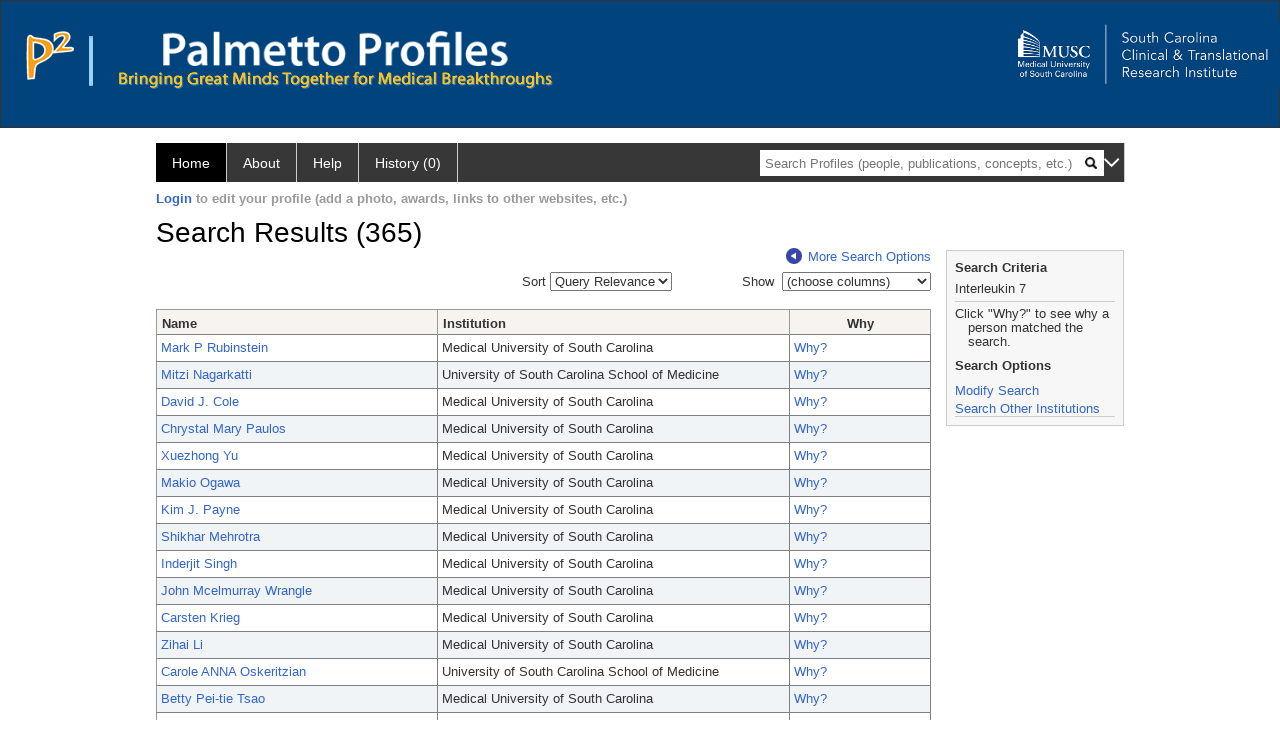

--- FILE ---
content_type: text/html; charset=utf-8
request_url: https://profiles.musc.edu/search/default.aspx?searchtype=people&_nodeuri=https://profiles.musc.edu/profile/108501&searchfor=Interleukin-7&exactphrase=false&perpage=15&offset=0&page=1&totalpages=84&searchrequest=A81BSfTwU3GNm4liSODkW6vB3EBYO6gz+a5TY1bFhuysXK4hqbI6eAebHoNTzab0+VLZJkUtJQga7izn/UJ7H3mI9uUpCBaGQjxbREUsH4DWsBBg752qC0MDWTWXV3BEQCHq9lsbsWdHJXbfQTXqHoIA1m2FM3tzrvM7KIKG1EBYXxunF4dMfeborXCVnga1LNplbJDdzj5mj5ejprBwQtILbj0Hj9uf7kiQ7J4FFV/ueK76XLidvavB3EBYO6gzDWCJtaSZiUiVswx8tp8Pb4/MTON9ftIg073sr51Od2tO8uSksl08WJ+cxNnYDC5t4qTwL7yvG9aiyOFytEGpzCYyKXMkb2PEUSq9NzZkhSWS605XsFZQqyI9K3ixiSN+aRdozjhWRGkiPSt4sYkjfrUbxI6k0W8W&sortby=&sortdirection=&showcolumns=1
body_size: 31311
content:

<!DOCTYPE html PUBLIC "-//W3C//DTD XHTML 1.0 Strict//EN" "https://www.w3.org/TR/xhtml1/DTD/xhtml1-strict.dtd">
<html>
<head id="ctl00_Head1"><title>
	Search Results (365) | Palmetto Profiles
</title><meta charset="utf-8" /><meta name="description" content="Palmetto profiles" /><meta name="keywords" content="Palmetto profiles" /><meta name="google-site-verification" content="rRJ1-GTxBGELaUH0HIy6hcI9C-BxsqmSbBLHQxk8nfA" /><meta http-equiv="X-UA-Compatible" content="IE-edge" /><meta name="viewport" content="width=device-width, initial-scale=1" />
    <script type="text/javascript" src="https://ajax.aspnetcdn.com/ajax/jQuery/jquery-3.3.1.min.js"></script>
    <!-- Latest compiled and minified CSS -->
    <link rel="stylesheet" href="https://maxcdn.bootstrapcdn.com/bootstrap/3.3.7/css/bootstrap.min.css" integrity="sha384-BVYiiSIFeK1dGmJRAkycuHAHRg32OmUcww7on3RYdg4Va+PmSTsz/K68vbdEjh4u" crossorigin="anonymous" />
    <!-- Optional theme -->
    <link rel="stylesheet" href="https://maxcdn.bootstrapcdn.com/bootstrap/3.3.7/css/bootstrap-theme.min.css" integrity="sha384-rHyoN1iRsVXV4nD0JutlnGaslCJuC7uwjduW9SVrLvRYooPp2bWYgmgJQIXwl/Sp" crossorigin="anonymous" /><link rel="stylesheet" href="https://netdna.bootstrapcdn.com/font-awesome/4.2.0/css/font-awesome.min.css" />
    <!-- Latest compiled and minified JavaScript -->
    <script type="text/javascript" src="https://maxcdn.bootstrapcdn.com/bootstrap/3.3.7/js/bootstrap.min.js" integrity="sha384-Tc5IQib027qvyjSMfHjOMaLkfuWVxZxUPnCJA7l2mCWNIpG9mGCD8wGNIcPD7Txa" crossorigin="anonymous"></script>      

    
    <link href="https://profiles.musc.edu/framework/css/profiles.css" rel="stylesheet" type="text/css" media="all" /><link href="https://profiles.musc.edu/framework/css/prns-theme.css" rel="stylesheet" type="text/css" media="all" /><link href="https://profiles.musc.edu/framework/css/prns-theme-menus-top.css" rel="stylesheet" type="text/css" media="all" /><meta name="apple-mobile-web-app-title" content="Palmetto profiles" /><meta name="application-name" content="Palmetto profiles" /><meta name="msapplication-TileColor" content="#a41c2f" /><meta name="theme-color" content="#a41c2f" /><link href="https://profiles.musc.edu/Search/CSS/search.css" rel="stylesheet" type="text/css" media="all" /><link href="https://profiles.musc.edu/Activity/CSS/activity.css" rel="stylesheet" type="text/css" media="all" /><link href="https://profiles.musc.edu/Search/CSS/comboTreeCheck.css" rel="stylesheet" type="text/css" media="all" /><script type="text/javascript" src="https://profiles.musc.edu/Search/JavaScript/comboTreeCheck.js"></script><script>var _path = "https://profiles.musc.edu";</script><script type="text/javascript" src="https://profiles.musc.edu/Framework/JavaScript/profiles.js"></script><script type="text/javascript">
var _rootDomain = "https://profiles.musc.edu";
</script></head>
<body id="ctl00_bodyMaster">
    <!-- Google Tag Manager (noscript) -->
    <noscript>
        <iframe src="https://www.googletagmanager.com/ns.html?id=GTM-PXSD37"
            height="0" width="0" style="display: none; visibility: hidden"></iframe>
    </noscript>
    <!-- End Google Tag Manager (noscript) -->
    <form name="aspnetForm" method="post" action="./default.aspx?searchtype=people&amp;_nodeuri=https%3a%2f%2fprofiles.musc.edu%2fprofile%2f108501&amp;searchfor=Interleukin-7&amp;exactphrase=false&amp;perpage=15&amp;offset=0&amp;page=1&amp;totalpages=84&amp;searchrequest=A81BSfTwU3GNm4liSODkW6vB3EBYO6gz+a5TY1bFhuysXK4hqbI6eAebHoNTzab0+VLZJkUtJQga7izn%2fUJ7H3mI9uUpCBaGQjxbREUsH4DWsBBg752qC0MDWTWXV3BEQCHq9lsbsWdHJXbfQTXqHoIA1m2FM3tzrvM7KIKG1EBYXxunF4dMfeborXCVnga1LNplbJDdzj5mj5ejprBwQtILbj0Hj9uf7kiQ7J4FFV%2fueK76XLidvavB3EBYO6gzDWCJtaSZiUiVswx8tp8Pb4%2fMTON9ftIg073sr51Od2tO8uSksl08WJ+cxNnYDC5t4qTwL7yvG9aiyOFytEGpzCYyKXMkb2PEUSq9NzZkhSWS605XsFZQqyI9K3ixiSN+aRdozjhWRGkiPSt4sYkjfrUbxI6k0W8W&amp;sortby=&amp;sortdirection=&amp;showcolumns=1" id="aspnetForm" enctype="multipart/form-data">
<div>
<input type="hidden" name="ctl00_toolkitScriptMaster_HiddenField" id="ctl00_toolkitScriptMaster_HiddenField" value="" />
<input type="hidden" name="__EVENTTARGET" id="__EVENTTARGET" value="" />
<input type="hidden" name="__EVENTARGUMENT" id="__EVENTARGUMENT" value="" />
<input type="hidden" name="__VIEWSTATE" id="__VIEWSTATE" value="/[base64]/[base64]/[base64]/[base64]/[base64]/[base64]/[base64]/[base64]/[base64]/[base64]/[base64]/[base64]/[base64]/[base64]/[base64]/[base64]/[base64]/[base64]/[base64]/Vk3Wck32Mjg==" />
</div>

<script type="text/javascript">
//<![CDATA[
var theForm = document.forms['aspnetForm'];
if (!theForm) {
    theForm = document.aspnetForm;
}
function __doPostBack(eventTarget, eventArgument) {
    if (!theForm.onsubmit || (theForm.onsubmit() != false)) {
        theForm.__EVENTTARGET.value = eventTarget;
        theForm.__EVENTARGUMENT.value = eventArgument;
        theForm.submit();
    }
}
//]]>
</script>


<script src="/WebResource.axd?d=nn0m660Qfie1NxIqUX0EOWgPqLP2JJ_s19UbhXnxURDkaWFWL3uw3nd3_YSm8CEDkr9l_dwYGDNP8MX2RQomphE32WFUF5msj9oQSDt0ctY1&amp;t=638942066805310136" type="text/javascript"></script>


<script src="/ScriptResource.axd?d=zTs_9uxZLYWoLQJ-uW4_V89oYO79V0weCg32IqxmnUROxJ97gZ11lzOl6zz9x_wccoyKQyVSBxXXr0gJp__hZ9dWi5qaSh6gw_7q9u2rrDCFpBk01gykLkUiVpnxoDayjC9yqQGqKOi4-zN9KOmNJw2&amp;t=705c9838" type="text/javascript"></script>
<script type="text/javascript">
//<![CDATA[
if (typeof(Sys) === 'undefined') throw new Error('ASP.NET Ajax client-side framework failed to load.');
//]]>
</script>

<script src="/ScriptResource.axd?d=lF6j19vNqaSZKw8z9s8ftgYO4AXdANq8q_ED69iYtQa140AqBZEvKUxKSL-riyV_g0hGaUUbFjLJSnkViHrCKCxCum912Gl6q0s_HjFPKGDhmzEqa2bz1nxg25AgV5eocO2RF3iCjFZfP-h91XNRUQ2&amp;t=705c9838" type="text/javascript"></script>
<div>

	<input type="hidden" name="__VIEWSTATEGENERATOR" id="__VIEWSTATEGENERATOR" value="59A49A67" />
</div>
        <script type="text/javascript">
//<![CDATA[
Sys.WebForms.PageRequestManager._initialize('ctl00$toolkitScriptMaster', 'aspnetForm', [], [], [], 3600, 'ctl00');
//]]>
</script>


        <script type="text/javascript">
            (function (i, s, o, g, r, a, m) {
                i['GoogleAnalyticsObject'] = r; i[r] = i[r] || function () {
                    (i[r].q = i[r].q || []).push(arguments)
                }, i[r].l = 1 * new Date(); a = s.createElement(o), m = s.getElementsByTagName(o)[0]; a.async = 1; a.src = g; m.parentNode.insertBefore(a, m)
            })(window, document, 'script', '//www.google-analytics.com/analytics.js', 'ga');
            ga('create', 'UA-5308116-1', '.catalyst.harvard.edu');
            ga('create', 'UA-59825751-1', '.catalyst.harvard.edu', { 'name': 'b' });
            ga('send', 'pageview');
            ga('b.send', 'pageview');
        </script>
        <div id='page-container'>
            <style>
#outer_wrapper { height: 128px; padding-top: 0px; background-color: #01437d; border: thin solid #333333; }

#content-logos { width: 972px; margin-left: 0; margin-right: 0; }

#top_logo_part { height: 200px; }

#top_menubar { position: absolute; top: 160; padding-left: 25px; }

#top_menubar a { margin-right: 20px; color: white; text-decoration: none; }

/*#hssc_logo_a { background-color: black; foreground-color: yellow;  
top: 15; left: 0px; position: absolute; width: 100%; } */

img#hssc_logo_id { background-color: black; foreground-color: yellow; 
width: 280px; top: 0; margin-left: 15px; padding: 5px; }


#right_logo_here { position: absolute; right: 0; top: 0; }

#pp_text { margin-left: 26px; }

</style>

<!--
          <img alt="Loading..." src="https://profiles.musc.edu/Edit/Images/loader.gif" />

-->

<div id="outer_wrapper">

        <div id="content-logos">
                <div id="top_logo_part">
<!-- <a id="hssc_logo_a" href="http://healthsciencessc.org/" target="_blank"><img id="hssc_logo_id" src="/Framework/Images/layout/hssc_logo_small.png"></a> -->

<!--<a href="http://sctr.musc.edu" target="_blank"><img id="right_logo_here" 
src="/Framework/Images/layout/SCTR_logo_lrg.png" width="275px"></a> -->



                <a href ="https://profiles.musc.edu/search/"><img style="margin-top: 30px; float: left; margin-right: 5px; margin-left: 25px; " src="/Framework/Images/layout/p2_logo.png"  ></a>
		       <img style="margin-top: 35px; margin-left: 10px; float: left; " src="/Framework/Images/layout/separator.png" height="50px" ">

		<div style="float: left; xwidth: 467px; height: 60px; margin-top: 30px;">    
                   <a href ="https://profiles.musc.edu/search/"> <img id="pp_text"
		    src="/Framework/Images/layout/pp_text.png" height="35px" ></a>
                    <div><img style="margin-left: 26px; height=16px; margin-top: 5px; " src="/Framework/Images/layout/bringing_text.png"></div>
                     </div>
                </div>

                    <a href="http://sctr.musc.edu" target="_blank"><img id="right_logo_here"
src="/Framework/Images/layout/SCTR_logo_lrg.png" width="275px" style="margin-top: 20px;"></a>
                <!-- <span id="top_menubar"><a href="/search">Search</a><a 
                                href="/P2UserGuide.pdf" target="_blank">Help</a><a 
                                href="/about">About</a></span> -->
    </div>
</div>
	






<!--
    <div class="institutionHeader">
     
        <img src="https://profiles.musc.edu/Framework/Images/banner.png" alt="Header Logo" />
</div> -->
            <div class="profiles">
                
                
                    
                            
<div id="prns-nav">
    <!-- MAIN NAVIGATION MENU -->
    <nav>
        <ul class="prns-main">
            <li class="main-nav">
                <a href="/search">Home</a>
            </li>
            <li class="main-nav">
                <a href='#'>About</a>
                <ul class="drop">
                    <li>
                        <a id="about" style="border-left: 1px solid  #999; border-right: 1px solid  #999; border-bottom: 1px solid #999; width: 200px !important" href="/about/default.aspx?tab=overview">Overview</a>
                    </li>
                    <li>
                        <a id="data" style="border-left: 1px solid  #999; border-right: 1px solid  #999; border-bottom: 1px solid #999; width: 200px !important" href="/about/default.aspx?tab=data">Sharing Data</a>
                    </li>
                    <li>
                        <a id="orcid" style="border-left: 1px solid  #999; border-right: 1px solid  #999; border-bottom: 1px solid #999; width: 200px !important" href="/about/default.aspx?tab=orcid">ORCID</a>
                    </li>
                </ul>

            </li>
            <li class="main-nav">
                <a href="/about/default.aspx?tab=faq">Help</a>
            </li>
            
            <li class='main-nav'><a href='https://profiles.musc.edu/history'>History (0)</a></li>
            <li class="search main-nav" style="width: 492px;">
                <input name="search" id="menu-search" placeholder="Search Profiles (people, publications, concepts, etc.)" type="text" style="padding-left: 5px;" />
                <img style="cursor: pointer" alt="search" id="img-mag-glass" src="/framework/images/blackMagnifyGlass.png" />
            </li>
            <li id="search-drop" class="last main-nav" style="float: right !important; width: 25px;">
                <a href="#" style="padding: 0px; padding-top: 9px; margin: 0px;">
                    <img src="/framework/images/arrowDown.png" /></a>
                <ul class="drop" style="top: 39px; left: 835px;">
                    <li class='first'><a class='search-drop' href='https://profiles.musc.edu/search'>Find People</a></li><li class='last'><a class='search-drop' style='border-bottom:1px solid #383737;' href='https://profiles.musc.edu/search/all'>Find Everything</a></li>
                </ul>
            </li>
        </ul>
        <!-- USER LOGIN MSG / USER FUNCTION MENU -->
        <div id="prns-usrnav" class="pub" class-help="class should be [pub|user]">
            <div class="loginbar">
                <a href='https://profiles.musc.edu/login/default.aspx?method=login&redirectto=https://profiles.musc.edu/search'>Login</a> to edit your profile (add a photo, awards, links to other websites, etc.)
            </div>
            <!-- SUB NAVIGATION MENU (logged on) -->
            <ul class="usermenu">
                
                <li style="margin-top: 0px !important;">
                    <div class="divider"></div>
                </li>
                <li><a href='https://profiles.musc.edu/login/default.aspx?pin=send&method=login&edit=true'>Edit My Profile</a></li>
                <li>
                    <div class="divider"></div>
                </li>
                               
                <li id="ListDivider">
                    <div class="divider"></div>
                </li>
                <li id="navMyLists">
                   <a href="#">My Person List (<span id="list-count">0</span>)</a>
                    
                </li>
                 <li>
                    <div class="divider"></div>
                </li>
              
                
                
                
            </ul>
        </div>
    </nav>
</div>

<script type='text/javascript'> var NAME = document.getElementById('prns-usrnav'); NAME.className = 'pub'; $('#navMyLists').remove(); $('#ListDivider').remove();</script>
<script type="text/javascript">

    $(function () {
        setNavigation();
    });

    function setNavigation() {
        var path = $(location).attr('href');
        path = path.replace(/\/$/, "");
        path = decodeURIComponent(path);

        $(".prns-main li").each(function () {

            var href = $(this).find("a").attr('href');
            var urlParams = window.location.search;

            if ((path + urlParams).indexOf(href) >= 0) {
                $(this).addClass('landed');
            }
        });


        return true;
    }
    $(document).ready(function () {
        $("#menu-search").on("keypress", function (e) {
            if (e.which == 13) {
                minisearch();
                return false;
            }
            return true;
        });

        $("#img-mag-glass").on("click", function () {
            minisearch();
            return true;
        });
    });
    function minisearch() {
        var keyword = $("#menu-search").val();
        var classuri = 'http://xmlns.com/foaf/0.1/Person';
        document.location.href = '/search/default.aspx?searchtype=people&searchfor=' + keyword + '&classuri=' + classuri;
        return true;
    }

</script>



                        
                
                
                <div class="profilesPage">
                    <button type="button" style="color: #000000;" onclick="javascript:topFunction();" id="rtnBtn" title="Go to top">Return to Top</button>
                    <div id="profilesMainRow" class="MainRow">
                        
                        <div id="ctl00_divProfilesContentMain" class="profilesContentMain profilesMaxWidth">
                            <div id="ctl00_divTopMainRow" style="width: 100%">
                                 <div class="pageTitle"><h2 style='margin-bottom:0px;'>Search Results (365)</h2></div>
                            </div>
                            
                            <div class="backLink">
                                <a class='masterpage-backlink' href="https://profiles.musc.edu/search/people"><img src="https://profiles.musc.edu/Framework/Images/arrowLeft.png" class="pageBackLinkIcon" alt="" />More Search Options</a>
                            </div>
                            <div class="pageDescription">
                                
                            </div>
                            <div class="prns-screen-search" id="prns-content">
                                <div class="content-main">
                                    
                                </div>
                            </div>
                            <div class="panelMain">
                                
                                    
                                            <input type="hidden" id="txtSearchFor" value="Interleukin-7" /><input type="hidden" id="txtExactPhrase" value="false" /><input type="hidden" id="txtSearchRequest" name="txtSearchRequest" value="A81BSfTwU3GNm4liSODkW6vB3EBYO6gz+a5TY1bFhuysXK4hqbI6eAebHoNTzab0+VLZJkUtJQga7izn/UJ7H3mI9uUpCBaGQjxbREUsH4DWsBBg752qC0MDWTWXV3BEQCHq9lsbsWdHJXbfQTXqHoIA1m2FM3tzrvM7KIKG1EBYXxunF4dMfeborXCVnga1LNplbJDdzj5mj5ejprBwQtILbj0Hj9uf7kiQ7J4FFV/ueK76XLidvavB3EBYO6gzDWCJtaSZiUiVswx8tp8Pb4/MTON9ftIg073sr51Od2tO8uSksl08WJ+cxNnYDC5t4qTwL7yvG9aiyOFytEGpzCYyKXMkb2PEUSq9NzZkhSWS605XsFZQqyI9K3ixiSN+aRdozjhWRGkiPSt4sYkjfrUbxI6k0W8W" /><input type="hidden" id="txtRoot" value="https://profiles.musc.edu" /><input type="hidden" id="txtPerPage" value="15" /><input type="hidden" id="txtOffset" value="0" /><input type="hidden" id="txtTotalPages" value="25" /><input type="hidden" id="txtCurrentSort" value="" /><input type="hidden" id="txtCurrentSortDirection" value="" /><input type="hidden" name="showcolumns" id="showcolumns" value="1" /><table><tr><td style="width:33%;"><div style="width:150px" /></td><td style="width:33%;"><div style="float:right">
                Sort <select id="selSort" title="Query Relevance" onchange="JavaScript:DropdownSort();"><option value="">Query Relevance</option><option value="name_desc">Name (A-Z)</option><option value="name_asc">Name (Z-A)</option><option value="institution_desc">Institution (A-Z)</option><option value="institution_asc">Institution (Z-A)</option></select></div></td><td style="width:33%;"><div style="float: right;"><input type="hidden" id="hiddenToggle" value="off" />
                Show 
                <select id="selColSelect" title="choose columns" style="width: 149px"><option value="">(choose columns)</option></select><table><tr><td style="padding-left:45px"><div id="divColSelect" style="border-right: solid 1px gray; border-bottom: solid 1px gray;                                                 border-left: solid 1px silver; padding-left:3px; margin-left: -5px; margin-top: -1px; height: 100; width: 144px; overflow: auto;                                                 background-color: #ffffff;z-index:5;position: absolute;"><br /><input type="checkbox" id="chkInstitution" name="chkInstitution" value="Institution" class="otherOptionCheckBox" title="Institution" /><span>Institution</span><br /><input type="checkbox" id="chkDepartment" name="chkDepartment" value="Department" class="otherOptionCheckBox" title="Department" /><span>Department</span><br /><input type="checkbox" id="chkFacRank" name="chkFacRank" value="Faculty Rank" class="otherOptionCheckBox" title="Faculty Rank" /><span>Faculty Rank</span></div></td></tr></table></div></td></tr><tr><td colspan="3" height="10"> 
            </td></tr><tr><td colspan="3"><div class="listTable" style="margin-top:0px;"><table id="tblSearchResults" class="SearchResults"><tbody><tr><th class="alignLeft"><a href="JavaScript:Sort('name');">
                          Name
                          </a></th><th class="alignLeft"><a href="JavaScript:Sort('institution');">
                            Institution
                            </a></th><th>Why</th></tr><tr class="oddRow" onmouseout="HideDetails(this,1)" onblur="HideDetails(this,1)" onmouseover="
                                  ShowDetails('https://profiles.musc.edu/profile/108501',this)
                                  " onfocus="
                                  ShowDetails('https://profiles.musc.edu/profile/108501',this)
                                  " tabindex="0"><td class="alignLeft" style="width:200px"><a class="listTableLink" href="https://profiles.musc.edu/profile/108501">Mark P Rubinstein</a></td><td class="alignLeft" style="width:250px">Medical University of South Carolina</td><td valign="middle" style="width:100px"><a class="listTableLink" href="https://profiles.musc.edu/search/default.aspx?searchtype=whypeople&nodeuri=https://profiles.musc.edu/profile/108501&searchfor=Interleukin-7&exactphrase=false&perpage=15&offset=0&page=1&totalpages=25&searchrequest=A81BSfTwU3GNm4liSODkW6vB3EBYO6gz+a5TY1bFhuysXK4hqbI6eAebHoNTzab0+VLZJkUtJQga7izn/UJ7H3mI9uUpCBaGQjxbREUsH4DWsBBg752qC0MDWTWXV3BEQCHq9lsbsWdHJXbfQTXqHoIA1m2FM3tzrvM7KIKG1EBYXxunF4dMfeborXCVnga1LNplbJDdzj5mj5ejprBwQtILbj0Hj9uf7kiQ7J4FFV/ueK76XLidvavB3EBYO6gzDWCJtaSZiUiVswx8tp8Pb4/MTON9ftIg073sr51Od2tO8uSksl08WJ+cxNnYDC5t4qTwL7yvG9aiyOFytEGpzCYyKXMkb2PEUSq9NzZkhSWS605XsFZQqyI9K3ixiSN+aRdozjhWRGkiPSt4sYkjfrUbxI6k0W8W&sortby=&sortdirection=&showcolumns=1">
        Why?
      </a><input type="hidden" id="https://profiles.musc.edu/profile/108501" value="<div style='font-size:13px;font-weight:bold'>Mark Rubinstein</div>
            <br/><br/><u>Institution</u><br/>Medical University of South Carolina
            <br/><br/><u>Department</u><br/>Surgery
            <br/><br/><u>Faculty Rank</u><br/>Associate Professor" /></td></tr><tr class="evenRow" onmouseout="HideDetails(this,0)" onblur="HideDetails(this,0)" onmouseover="
                                  ShowDetails('https://profiles.musc.edu/profile/7007694',this)
                                " onFocus="
                                  ShowDetails('https://profiles.musc.edu/profile/7007694',this)
                                " tabindex="0"><td class="alignLeft" style="width:200px"><a class="listTableLink" href="https://profiles.musc.edu/profile/7007694">Mitzi  Nagarkatti</a></td><td class="alignLeft" style="width:250px">University of South Carolina School of Medicine</td><td valign="middle" style="width:100px"><a class="listTableLink" href="https://profiles.musc.edu/search/default.aspx?searchtype=whypeople&nodeuri=https://profiles.musc.edu/profile/7007694&searchfor=Interleukin-7&exactphrase=false&perpage=15&offset=0&page=1&totalpages=25&searchrequest=A81BSfTwU3GNm4liSODkW6vB3EBYO6gz+a5TY1bFhuysXK4hqbI6eAebHoNTzab0+VLZJkUtJQga7izn/UJ7H3mI9uUpCBaGQjxbREUsH4DWsBBg752qC0MDWTWXV3BEQCHq9lsbsWdHJXbfQTXqHoIA1m2FM3tzrvM7KIKG1EBYXxunF4dMfeborXCVnga1LNplbJDdzj5mj5ejprBwQtILbj0Hj9uf7kiQ7J4FFV/ueK76XLidvavB3EBYO6gzDWCJtaSZiUiVswx8tp8Pb4/MTON9ftIg073sr51Od2tO8uSksl08WJ+cxNnYDC5t4qTwL7yvG9aiyOFytEGpzCYyKXMkb2PEUSq9NzZkhSWS605XsFZQqyI9K3ixiSN+aRdozjhWRGkiPSt4sYkjfrUbxI6k0W8W&sortby=&sortdirection=&showcolumns=1">
        Why?
      </a><input type="hidden" id="https://profiles.musc.edu/profile/7007694" value="<div style='font-size:13px;font-weight:bold'>Mitzi Nagarkatti</div>
            <br/><br/><u>Title:</u> <br/>DEPARTMENT CHAIR/PROF
            <br/><br/><u>Institution</u><br/>University of South Carolina School of Medicine
            <br/><br/><u>Department</u><br/>MDC PATH-MICRO
            <br/><br/><u>Division</u><br/>NA
            <br/><br/><u>Faculty Rank</u><br/>Other" /></td></tr><tr class="oddRow" onmouseout="HideDetails(this,1)" onblur="HideDetails(this,1)" onmouseover="
                                  ShowDetails('https://profiles.musc.edu/profile/107574',this)
                                  " onfocus="
                                  ShowDetails('https://profiles.musc.edu/profile/107574',this)
                                  " tabindex="0"><td class="alignLeft" style="width:200px"><a class="listTableLink" href="https://profiles.musc.edu/profile/107574">David J. Cole</a></td><td class="alignLeft" style="width:250px">Medical University of South Carolina</td><td valign="middle" style="width:100px"><a class="listTableLink" href="https://profiles.musc.edu/search/default.aspx?searchtype=whypeople&nodeuri=https://profiles.musc.edu/profile/107574&searchfor=Interleukin-7&exactphrase=false&perpage=15&offset=0&page=1&totalpages=25&searchrequest=A81BSfTwU3GNm4liSODkW6vB3EBYO6gz+a5TY1bFhuysXK4hqbI6eAebHoNTzab0+VLZJkUtJQga7izn/UJ7H3mI9uUpCBaGQjxbREUsH4DWsBBg752qC0MDWTWXV3BEQCHq9lsbsWdHJXbfQTXqHoIA1m2FM3tzrvM7KIKG1EBYXxunF4dMfeborXCVnga1LNplbJDdzj5mj5ejprBwQtILbj0Hj9uf7kiQ7J4FFV/ueK76XLidvavB3EBYO6gzDWCJtaSZiUiVswx8tp8Pb4/MTON9ftIg073sr51Od2tO8uSksl08WJ+cxNnYDC5t4qTwL7yvG9aiyOFytEGpzCYyKXMkb2PEUSq9NzZkhSWS605XsFZQqyI9K3ixiSN+aRdozjhWRGkiPSt4sYkjfrUbxI6k0W8W&sortby=&sortdirection=&showcolumns=1">
        Why?
      </a><input type="hidden" id="https://profiles.musc.edu/profile/107574" value="<div style='font-size:13px;font-weight:bold'>David Cole</div>
            <br/><br/><u>Title:</u> <br/>President, Medical University of South Carolina
            <br/><br/><u>Institution</u><br/>Medical University of South Carolina
            <br/><br/><u>Department</u><br/>General Surgery
            <br/><br/><u>Faculty Rank</u><br/>Professor" /></td></tr><tr class="evenRow" onmouseout="HideDetails(this,0)" onblur="HideDetails(this,0)" onmouseover="
                                  ShowDetails('https://profiles.musc.edu/profile/108961',this)
                                " onFocus="
                                  ShowDetails('https://profiles.musc.edu/profile/108961',this)
                                " tabindex="0"><td class="alignLeft" style="width:200px"><a class="listTableLink" href="https://profiles.musc.edu/profile/108961">Chrystal Mary Paulos</a></td><td class="alignLeft" style="width:250px">Medical University of South Carolina</td><td valign="middle" style="width:100px"><a class="listTableLink" href="https://profiles.musc.edu/search/default.aspx?searchtype=whypeople&nodeuri=https://profiles.musc.edu/profile/108961&searchfor=Interleukin-7&exactphrase=false&perpage=15&offset=0&page=1&totalpages=25&searchrequest=A81BSfTwU3GNm4liSODkW6vB3EBYO6gz+a5TY1bFhuysXK4hqbI6eAebHoNTzab0+VLZJkUtJQga7izn/UJ7H3mI9uUpCBaGQjxbREUsH4DWsBBg752qC0MDWTWXV3BEQCHq9lsbsWdHJXbfQTXqHoIA1m2FM3tzrvM7KIKG1EBYXxunF4dMfeborXCVnga1LNplbJDdzj5mj5ejprBwQtILbj0Hj9uf7kiQ7J4FFV/ueK76XLidvavB3EBYO6gzDWCJtaSZiUiVswx8tp8Pb4/MTON9ftIg073sr51Od2tO8uSksl08WJ+cxNnYDC5t4qTwL7yvG9aiyOFytEGpzCYyKXMkb2PEUSq9NzZkhSWS605XsFZQqyI9K3ixiSN+aRdozjhWRGkiPSt4sYkjfrUbxI6k0W8W&sortby=&sortdirection=&showcolumns=1">
        Why?
      </a><input type="hidden" id="https://profiles.musc.edu/profile/108961" value="<div style='font-size:13px;font-weight:bold'>Chrystal Paulos</div>
            <br/><br/><u>Title:</u> <br/>Endowed Chair, Cecilia and Vincent Peng Endowed Chair in Melanoma and Cutaneous
            <br/><br/><u>Institution</u><br/>Medical University of South Carolina
            <br/><br/><u>Department</u><br/>Microbiology and Immunology
            <br/><br/><u>Faculty Rank</u><br/>Associate Professor" /></td></tr><tr class="oddRow" onmouseout="HideDetails(this,1)" onblur="HideDetails(this,1)" onmouseover="
                                  ShowDetails('https://profiles.musc.edu/profile/109354',this)
                                  " onfocus="
                                  ShowDetails('https://profiles.musc.edu/profile/109354',this)
                                  " tabindex="0"><td class="alignLeft" style="width:200px"><a class="listTableLink" href="https://profiles.musc.edu/profile/109354">Xuezhong  Yu</a></td><td class="alignLeft" style="width:250px">Medical University of South Carolina</td><td valign="middle" style="width:100px"><a class="listTableLink" href="https://profiles.musc.edu/search/default.aspx?searchtype=whypeople&nodeuri=https://profiles.musc.edu/profile/109354&searchfor=Interleukin-7&exactphrase=false&perpage=15&offset=0&page=1&totalpages=25&searchrequest=A81BSfTwU3GNm4liSODkW6vB3EBYO6gz+a5TY1bFhuysXK4hqbI6eAebHoNTzab0+VLZJkUtJQga7izn/UJ7H3mI9uUpCBaGQjxbREUsH4DWsBBg752qC0MDWTWXV3BEQCHq9lsbsWdHJXbfQTXqHoIA1m2FM3tzrvM7KIKG1EBYXxunF4dMfeborXCVnga1LNplbJDdzj5mj5ejprBwQtILbj0Hj9uf7kiQ7J4FFV/ueK76XLidvavB3EBYO6gzDWCJtaSZiUiVswx8tp8Pb4/MTON9ftIg073sr51Od2tO8uSksl08WJ+cxNnYDC5t4qTwL7yvG9aiyOFytEGpzCYyKXMkb2PEUSq9NzZkhSWS605XsFZQqyI9K3ixiSN+aRdozjhWRGkiPSt4sYkjfrUbxI6k0W8W&sortby=&sortdirection=&showcolumns=1">
        Why?
      </a><input type="hidden" id="https://profiles.musc.edu/profile/109354" value="<div style='font-size:13px;font-weight:bold'>Xuezhong Yu</div>
            <br/><br/><u>Title:</u> <br/>Endowed Chair, S.C. SmartState Endowed Chair in Cancer Stem Cell Biology and Therapy
            <br/><br/><u>Institution</u><br/>Medical University of South Carolina
            <br/><br/><u>Department</u><br/>Microbiology and Immunology
            <br/><br/><u>Faculty Rank</u><br/>Professor" /></td></tr><tr class="evenRow" onmouseout="HideDetails(this,0)" onblur="HideDetails(this,0)" onmouseover="
                                  ShowDetails('https://profiles.musc.edu/profile/108347',this)
                                " onFocus="
                                  ShowDetails('https://profiles.musc.edu/profile/108347',this)
                                " tabindex="0"><td class="alignLeft" style="width:200px"><a class="listTableLink" href="https://profiles.musc.edu/profile/108347">Makio  Ogawa</a></td><td class="alignLeft" style="width:250px">Medical University of South Carolina</td><td valign="middle" style="width:100px"><a class="listTableLink" href="https://profiles.musc.edu/search/default.aspx?searchtype=whypeople&nodeuri=https://profiles.musc.edu/profile/108347&searchfor=Interleukin-7&exactphrase=false&perpage=15&offset=0&page=1&totalpages=25&searchrequest=A81BSfTwU3GNm4liSODkW6vB3EBYO6gz+a5TY1bFhuysXK4hqbI6eAebHoNTzab0+VLZJkUtJQga7izn/UJ7H3mI9uUpCBaGQjxbREUsH4DWsBBg752qC0MDWTWXV3BEQCHq9lsbsWdHJXbfQTXqHoIA1m2FM3tzrvM7KIKG1EBYXxunF4dMfeborXCVnga1LNplbJDdzj5mj5ejprBwQtILbj0Hj9uf7kiQ7J4FFV/ueK76XLidvavB3EBYO6gzDWCJtaSZiUiVswx8tp8Pb4/MTON9ftIg073sr51Od2tO8uSksl08WJ+cxNnYDC5t4qTwL7yvG9aiyOFytEGpzCYyKXMkb2PEUSq9NzZkhSWS605XsFZQqyI9K3ixiSN+aRdozjhWRGkiPSt4sYkjfrUbxI6k0W8W&sortby=&sortdirection=&showcolumns=1">
        Why?
      </a><input type="hidden" id="https://profiles.musc.edu/profile/108347" value="<div style='font-size:13px;font-weight:bold'>Makio Ogawa</div>
            <br/><br/><u>Institution</u><br/>Medical University of South Carolina
            <br/><br/><u>Department</u><br/>Pathology and Laboratory Medicine" /></td></tr><tr class="oddRow" onmouseout="HideDetails(this,1)" onblur="HideDetails(this,1)" onmouseover="
                                  ShowDetails('https://profiles.musc.edu/profile/108377',this)
                                  " onfocus="
                                  ShowDetails('https://profiles.musc.edu/profile/108377',this)
                                  " tabindex="0"><td class="alignLeft" style="width:200px"><a class="listTableLink" href="https://profiles.musc.edu/profile/108377">Kim J. Payne</a></td><td class="alignLeft" style="width:250px">Medical University of South Carolina</td><td valign="middle" style="width:100px"><a class="listTableLink" href="https://profiles.musc.edu/search/default.aspx?searchtype=whypeople&nodeuri=https://profiles.musc.edu/profile/108377&searchfor=Interleukin-7&exactphrase=false&perpage=15&offset=0&page=1&totalpages=25&searchrequest=A81BSfTwU3GNm4liSODkW6vB3EBYO6gz+a5TY1bFhuysXK4hqbI6eAebHoNTzab0+VLZJkUtJQga7izn/UJ7H3mI9uUpCBaGQjxbREUsH4DWsBBg752qC0MDWTWXV3BEQCHq9lsbsWdHJXbfQTXqHoIA1m2FM3tzrvM7KIKG1EBYXxunF4dMfeborXCVnga1LNplbJDdzj5mj5ejprBwQtILbj0Hj9uf7kiQ7J4FFV/ueK76XLidvavB3EBYO6gzDWCJtaSZiUiVswx8tp8Pb4/MTON9ftIg073sr51Od2tO8uSksl08WJ+cxNnYDC5t4qTwL7yvG9aiyOFytEGpzCYyKXMkb2PEUSq9NzZkhSWS605XsFZQqyI9K3ixiSN+aRdozjhWRGkiPSt4sYkjfrUbxI6k0W8W&sortby=&sortdirection=&showcolumns=1">
        Why?
      </a><input type="hidden" id="https://profiles.musc.edu/profile/108377" value="<div style='font-size:13px;font-weight:bold'>Kim Payne</div>
            <br/><br/><u>Institution</u><br/>Medical University of South Carolina
            <br/><br/><u>Department</u><br/>Anesthesia and Perioperative Medicine
            <br/><br/><u>Faculty Rank</u><br/>Assistant Professor" /></td></tr><tr class="evenRow" onmouseout="HideDetails(this,0)" onblur="HideDetails(this,0)" onmouseover="
                                  ShowDetails('https://profiles.musc.edu/profile/108223',this)
                                " onFocus="
                                  ShowDetails('https://profiles.musc.edu/profile/108223',this)
                                " tabindex="0"><td class="alignLeft" style="width:200px"><a class="listTableLink" href="https://profiles.musc.edu/profile/108223">Shikhar  Mehrotra</a></td><td class="alignLeft" style="width:250px">Medical University of South Carolina</td><td valign="middle" style="width:100px"><a class="listTableLink" href="https://profiles.musc.edu/search/default.aspx?searchtype=whypeople&nodeuri=https://profiles.musc.edu/profile/108223&searchfor=Interleukin-7&exactphrase=false&perpage=15&offset=0&page=1&totalpages=25&searchrequest=A81BSfTwU3GNm4liSODkW6vB3EBYO6gz+a5TY1bFhuysXK4hqbI6eAebHoNTzab0+VLZJkUtJQga7izn/UJ7H3mI9uUpCBaGQjxbREUsH4DWsBBg752qC0MDWTWXV3BEQCHq9lsbsWdHJXbfQTXqHoIA1m2FM3tzrvM7KIKG1EBYXxunF4dMfeborXCVnga1LNplbJDdzj5mj5ejprBwQtILbj0Hj9uf7kiQ7J4FFV/ueK76XLidvavB3EBYO6gzDWCJtaSZiUiVswx8tp8Pb4/MTON9ftIg073sr51Od2tO8uSksl08WJ+cxNnYDC5t4qTwL7yvG9aiyOFytEGpzCYyKXMkb2PEUSq9NzZkhSWS605XsFZQqyI9K3ixiSN+aRdozjhWRGkiPSt4sYkjfrUbxI6k0W8W&sortby=&sortdirection=&showcolumns=1">
        Why?
      </a><input type="hidden" id="https://profiles.musc.edu/profile/108223" value="<div style='font-size:13px;font-weight:bold'>Shikhar Mehrotra</div>
            <br/><br/><u>Institution</u><br/>Medical University of South Carolina
            <br/><br/><u>Department</u><br/>General Surgery" /></td></tr><tr class="oddRow" onmouseout="HideDetails(this,1)" onblur="HideDetails(this,1)" onmouseover="
                                  ShowDetails('https://profiles.musc.edu/profile/108613',this)
                                  " onfocus="
                                  ShowDetails('https://profiles.musc.edu/profile/108613',this)
                                  " tabindex="0"><td class="alignLeft" style="width:200px"><a class="listTableLink" href="https://profiles.musc.edu/profile/108613">Inderjit  Singh</a></td><td class="alignLeft" style="width:250px">Medical University of South Carolina</td><td valign="middle" style="width:100px"><a class="listTableLink" href="https://profiles.musc.edu/search/default.aspx?searchtype=whypeople&nodeuri=https://profiles.musc.edu/profile/108613&searchfor=Interleukin-7&exactphrase=false&perpage=15&offset=0&page=1&totalpages=25&searchrequest=A81BSfTwU3GNm4liSODkW6vB3EBYO6gz+a5TY1bFhuysXK4hqbI6eAebHoNTzab0+VLZJkUtJQga7izn/UJ7H3mI9uUpCBaGQjxbREUsH4DWsBBg752qC0MDWTWXV3BEQCHq9lsbsWdHJXbfQTXqHoIA1m2FM3tzrvM7KIKG1EBYXxunF4dMfeborXCVnga1LNplbJDdzj5mj5ejprBwQtILbj0Hj9uf7kiQ7J4FFV/ueK76XLidvavB3EBYO6gzDWCJtaSZiUiVswx8tp8Pb4/MTON9ftIg073sr51Od2tO8uSksl08WJ+cxNnYDC5t4qTwL7yvG9aiyOFytEGpzCYyKXMkb2PEUSq9NzZkhSWS605XsFZQqyI9K3ixiSN+aRdozjhWRGkiPSt4sYkjfrUbxI6k0W8W&sortby=&sortdirection=&showcolumns=1">
        Why?
      </a><input type="hidden" id="https://profiles.musc.edu/profile/108613" value="<div style='font-size:13px;font-weight:bold'>Inderjit Singh</div>
            <br/><br/><u>Title:</u> <br/>Director, Division of Development Neurogenetics
            <br/><br/><u>Institution</u><br/>Medical University of South Carolina
            <br/><br/><u>Department</u><br/>Pediatrics" /></td></tr><tr class="evenRow" onmouseout="HideDetails(this,0)" onblur="HideDetails(this,0)" onmouseover="
                                  ShowDetails('https://profiles.musc.edu/profile/2457539',this)
                                " onFocus="
                                  ShowDetails('https://profiles.musc.edu/profile/2457539',this)
                                " tabindex="0"><td class="alignLeft" style="width:200px"><a class="listTableLink" href="https://profiles.musc.edu/profile/2457539">John Mcelmurray Wrangle</a></td><td class="alignLeft" style="width:250px">Medical University of South Carolina</td><td valign="middle" style="width:100px"><a class="listTableLink" href="https://profiles.musc.edu/search/default.aspx?searchtype=whypeople&nodeuri=https://profiles.musc.edu/profile/2457539&searchfor=Interleukin-7&exactphrase=false&perpage=15&offset=0&page=1&totalpages=25&searchrequest=A81BSfTwU3GNm4liSODkW6vB3EBYO6gz+a5TY1bFhuysXK4hqbI6eAebHoNTzab0+VLZJkUtJQga7izn/UJ7H3mI9uUpCBaGQjxbREUsH4DWsBBg752qC0MDWTWXV3BEQCHq9lsbsWdHJXbfQTXqHoIA1m2FM3tzrvM7KIKG1EBYXxunF4dMfeborXCVnga1LNplbJDdzj5mj5ejprBwQtILbj0Hj9uf7kiQ7J4FFV/ueK76XLidvavB3EBYO6gzDWCJtaSZiUiVswx8tp8Pb4/MTON9ftIg073sr51Od2tO8uSksl08WJ+cxNnYDC5t4qTwL7yvG9aiyOFytEGpzCYyKXMkb2PEUSq9NzZkhSWS605XsFZQqyI9K3ixiSN+aRdozjhWRGkiPSt4sYkjfrUbxI6k0W8W&sortby=&sortdirection=&showcolumns=1">
        Why?
      </a><input type="hidden" id="https://profiles.musc.edu/profile/2457539" value="<div style='font-size:13px;font-weight:bold'>John Wrangle</div>
            <br/><br/><u>Institution</u><br/>Medical University of South Carolina
            <br/><br/><u>Department</u><br/>Hematology/Oncology
            <br/><br/><u>Faculty Rank</u><br/>Assistant Professor" /></td></tr><tr class="oddRow" onmouseout="HideDetails(this,1)" onblur="HideDetails(this,1)" onmouseover="
                                  ShowDetails('https://profiles.musc.edu/profile/5045631',this)
                                  " onfocus="
                                  ShowDetails('https://profiles.musc.edu/profile/5045631',this)
                                  " tabindex="0"><td class="alignLeft" style="width:200px"><a class="listTableLink" href="https://profiles.musc.edu/profile/5045631">Carsten  Krieg</a></td><td class="alignLeft" style="width:250px">Medical University of South Carolina</td><td valign="middle" style="width:100px"><a class="listTableLink" href="https://profiles.musc.edu/search/default.aspx?searchtype=whypeople&nodeuri=https://profiles.musc.edu/profile/5045631&searchfor=Interleukin-7&exactphrase=false&perpage=15&offset=0&page=1&totalpages=25&searchrequest=A81BSfTwU3GNm4liSODkW6vB3EBYO6gz+a5TY1bFhuysXK4hqbI6eAebHoNTzab0+VLZJkUtJQga7izn/UJ7H3mI9uUpCBaGQjxbREUsH4DWsBBg752qC0MDWTWXV3BEQCHq9lsbsWdHJXbfQTXqHoIA1m2FM3tzrvM7KIKG1EBYXxunF4dMfeborXCVnga1LNplbJDdzj5mj5ejprBwQtILbj0Hj9uf7kiQ7J4FFV/ueK76XLidvavB3EBYO6gzDWCJtaSZiUiVswx8tp8Pb4/MTON9ftIg073sr51Od2tO8uSksl08WJ+cxNnYDC5t4qTwL7yvG9aiyOFytEGpzCYyKXMkb2PEUSq9NzZkhSWS605XsFZQqyI9K3ixiSN+aRdozjhWRGkiPSt4sYkjfrUbxI6k0W8W&sortby=&sortdirection=&showcolumns=1">
        Why?
      </a><input type="hidden" id="https://profiles.musc.edu/profile/5045631" value="<div style='font-size:13px;font-weight:bold'>Carsten Krieg</div>
            <br/><br/><u>Institution</u><br/>Medical University of South Carolina
            <br/><br/><u>Department</u><br/>Microbiology and Immunology
            <br/><br/><u>Faculty Rank</u><br/>Assistant Professor" /></td></tr><tr class="evenRow" onmouseout="HideDetails(this,0)" onblur="HideDetails(this,0)" onmouseover="
                                  ShowDetails('https://profiles.musc.edu/profile/108903',this)
                                " onFocus="
                                  ShowDetails('https://profiles.musc.edu/profile/108903',this)
                                " tabindex="0"><td class="alignLeft" style="width:200px"><a class="listTableLink" href="https://profiles.musc.edu/profile/108903">Zihai  Li</a></td><td class="alignLeft" style="width:250px">Medical University of South Carolina</td><td valign="middle" style="width:100px"><a class="listTableLink" href="https://profiles.musc.edu/search/default.aspx?searchtype=whypeople&nodeuri=https://profiles.musc.edu/profile/108903&searchfor=Interleukin-7&exactphrase=false&perpage=15&offset=0&page=1&totalpages=25&searchrequest=A81BSfTwU3GNm4liSODkW6vB3EBYO6gz+a5TY1bFhuysXK4hqbI6eAebHoNTzab0+VLZJkUtJQga7izn/UJ7H3mI9uUpCBaGQjxbREUsH4DWsBBg752qC0MDWTWXV3BEQCHq9lsbsWdHJXbfQTXqHoIA1m2FM3tzrvM7KIKG1EBYXxunF4dMfeborXCVnga1LNplbJDdzj5mj5ejprBwQtILbj0Hj9uf7kiQ7J4FFV/ueK76XLidvavB3EBYO6gzDWCJtaSZiUiVswx8tp8Pb4/MTON9ftIg073sr51Od2tO8uSksl08WJ+cxNnYDC5t4qTwL7yvG9aiyOFytEGpzCYyKXMkb2PEUSq9NzZkhSWS605XsFZQqyI9K3ixiSN+aRdozjhWRGkiPSt4sYkjfrUbxI6k0W8W&sortby=&sortdirection=&showcolumns=1">
        Why?
      </a><input type="hidden" id="https://profiles.musc.edu/profile/108903" value="<div style='font-size:13px;font-weight:bold'>Zihai Li</div>
            <br/><br/><u>Institution</u><br/>Medical University of South Carolina
            <br/><br/><u>Department</u><br/>Microbiology and Immunology
            <br/><br/><u>Faculty Rank</u><br/>Professor" /></td></tr><tr class="oddRow" onmouseout="HideDetails(this,1)" onblur="HideDetails(this,1)" onmouseover="
                                  ShowDetails('https://profiles.musc.edu/profile/7007876',this)
                                  " onfocus="
                                  ShowDetails('https://profiles.musc.edu/profile/7007876',this)
                                  " tabindex="0"><td class="alignLeft" style="width:200px"><a class="listTableLink" href="https://profiles.musc.edu/profile/7007876">Carole ANNA Oskeritzian</a></td><td class="alignLeft" style="width:250px">University of South Carolina School of Medicine</td><td valign="middle" style="width:100px"><a class="listTableLink" href="https://profiles.musc.edu/search/default.aspx?searchtype=whypeople&nodeuri=https://profiles.musc.edu/profile/7007876&searchfor=Interleukin-7&exactphrase=false&perpage=15&offset=0&page=1&totalpages=25&searchrequest=A81BSfTwU3GNm4liSODkW6vB3EBYO6gz+a5TY1bFhuysXK4hqbI6eAebHoNTzab0+VLZJkUtJQga7izn/UJ7H3mI9uUpCBaGQjxbREUsH4DWsBBg752qC0MDWTWXV3BEQCHq9lsbsWdHJXbfQTXqHoIA1m2FM3tzrvM7KIKG1EBYXxunF4dMfeborXCVnga1LNplbJDdzj5mj5ejprBwQtILbj0Hj9uf7kiQ7J4FFV/ueK76XLidvavB3EBYO6gzDWCJtaSZiUiVswx8tp8Pb4/MTON9ftIg073sr51Od2tO8uSksl08WJ+cxNnYDC5t4qTwL7yvG9aiyOFytEGpzCYyKXMkb2PEUSq9NzZkhSWS605XsFZQqyI9K3ixiSN+aRdozjhWRGkiPSt4sYkjfrUbxI6k0W8W&sortby=&sortdirection=&showcolumns=1">
        Why?
      </a><input type="hidden" id="https://profiles.musc.edu/profile/7007876" value="<div style='font-size:13px;font-weight:bold'>Carole Oskeritzian</div>
            <br/><br/><u>Title:</u> <br/>ASSOC PROFESSOR-USC
            <br/><br/><u>Institution</u><br/>University of South Carolina School of Medicine
            <br/><br/><u>Department</u><br/>MDC PATH-MICRO
            <br/><br/><u>Division</u><br/>NA
            <br/><br/><u>Faculty Rank</u><br/>Other" /></td></tr><tr class="evenRow" onmouseout="HideDetails(this,0)" onblur="HideDetails(this,0)" onmouseover="
                                  ShowDetails('https://profiles.musc.edu/profile/4120839',this)
                                " onFocus="
                                  ShowDetails('https://profiles.musc.edu/profile/4120839',this)
                                " tabindex="0"><td class="alignLeft" style="width:200px"><a class="listTableLink" href="https://profiles.musc.edu/profile/4120839">Betty Pei-tie Tsao</a></td><td class="alignLeft" style="width:250px">Medical University of South Carolina</td><td valign="middle" style="width:100px"><a class="listTableLink" href="https://profiles.musc.edu/search/default.aspx?searchtype=whypeople&nodeuri=https://profiles.musc.edu/profile/4120839&searchfor=Interleukin-7&exactphrase=false&perpage=15&offset=0&page=1&totalpages=25&searchrequest=A81BSfTwU3GNm4liSODkW6vB3EBYO6gz+a5TY1bFhuysXK4hqbI6eAebHoNTzab0+VLZJkUtJQga7izn/UJ7H3mI9uUpCBaGQjxbREUsH4DWsBBg752qC0MDWTWXV3BEQCHq9lsbsWdHJXbfQTXqHoIA1m2FM3tzrvM7KIKG1EBYXxunF4dMfeborXCVnga1LNplbJDdzj5mj5ejprBwQtILbj0Hj9uf7kiQ7J4FFV/ueK76XLidvavB3EBYO6gzDWCJtaSZiUiVswx8tp8Pb4/MTON9ftIg073sr51Od2tO8uSksl08WJ+cxNnYDC5t4qTwL7yvG9aiyOFytEGpzCYyKXMkb2PEUSq9NzZkhSWS605XsFZQqyI9K3ixiSN+aRdozjhWRGkiPSt4sYkjfrUbxI6k0W8W&sortby=&sortdirection=&showcolumns=1">
        Why?
      </a><input type="hidden" id="https://profiles.musc.edu/profile/4120839" value="<div style='font-size:13px;font-weight:bold'>Betty Tsao</div>
            <br/><br/><u>Title:</u> <br/>Endowed Chair, Richard M. Silver Endowed Chair for Inflammation Research
            <br/><br/><u>Institution</u><br/>Medical University of South Carolina
            <br/><br/><u>Department</u><br/>Rheumatology
            <br/><br/><u>Faculty Rank</u><br/>Professor" /></td></tr><tr class="oddRow" onmouseout="HideDetails(this,1)" onblur="HideDetails(this,1)" onmouseover="
                                  ShowDetails('https://profiles.musc.edu/profile/4277382',this)
                                  " onfocus="
                                  ShowDetails('https://profiles.musc.edu/profile/4277382',this)
                                  " tabindex="0"><td class="alignLeft" style="width:200px"><a class="listTableLink" href="https://profiles.musc.edu/profile/4277382">David M. Mahvi</a></td><td class="alignLeft" style="width:250px">Medical University of South Carolina</td><td valign="middle" style="width:100px"><a class="listTableLink" href="https://profiles.musc.edu/search/default.aspx?searchtype=whypeople&nodeuri=https://profiles.musc.edu/profile/4277382&searchfor=Interleukin-7&exactphrase=false&perpage=15&offset=0&page=1&totalpages=25&searchrequest=A81BSfTwU3GNm4liSODkW6vB3EBYO6gz+a5TY1bFhuysXK4hqbI6eAebHoNTzab0+VLZJkUtJQga7izn/UJ7H3mI9uUpCBaGQjxbREUsH4DWsBBg752qC0MDWTWXV3BEQCHq9lsbsWdHJXbfQTXqHoIA1m2FM3tzrvM7KIKG1EBYXxunF4dMfeborXCVnga1LNplbJDdzj5mj5ejprBwQtILbj0Hj9uf7kiQ7J4FFV/ueK76XLidvavB3EBYO6gzDWCJtaSZiUiVswx8tp8Pb4/MTON9ftIg073sr51Od2tO8uSksl08WJ+cxNnYDC5t4qTwL7yvG9aiyOFytEGpzCYyKXMkb2PEUSq9NzZkhSWS605XsFZQqyI9K3ixiSN+aRdozjhWRGkiPSt4sYkjfrUbxI6k0W8W&sortby=&sortdirection=&showcolumns=1">
        Why?
      </a><input type="hidden" id="https://profiles.musc.edu/profile/4277382" value="<div style='font-size:13px;font-weight:bold'>David Mahvi</div>
            <br/><br/><u>Title:</u> <br/>Director, Division of Surgical Oncology
            <br/><br/><u>Institution</u><br/>Medical University of South Carolina
            <br/><br/><u>Department</u><br/>Oncologic and Endocrine Surgery
            <br/><br/><u>Faculty Rank</u><br/>Professor" /></td></tr></tbody></table></div></td></tr></table><div class="listTablePagination" style="float: left; margin-left: 1px;"><table><tbody><tr><td>
                  Per Page <select id="ddlPerPage" title="Results per page" onchange="javascript:ChangePerPage()"><option value="15" selected="true">15</option><option value="25">25</option><option value="50">50</option><option value="100">100</option></select></td><td>
                    Page <input size="1" type="textbox" value="1" id="txtPageNumber" onchange="ChangePage()" onkeypress="JavaScript:changePage(event);" title="select page" /> of 25</td><td><a href="JavaScript:GotoLastPage();" class="listTablePaginationFL listTablePaginationA"><img src="https://profiles.musc.edu/framework/images/arrow_last.gif" border="0" alt="last" /></a><a href="javascript:GotoNextPage();" class="listTablePaginationPN listTablePaginationN listTablePaginationA">
                        Next<img src="https://profiles.musc.edu/framework/images/arrow_next.gif" border="0" alt="next" /></a><div class="listTablePaginationPN listTablePaginationP"><img src="https://profiles.musc.edu/framework/images/arrow_prev_d.gif" border="0" alt="" />Prev
                      </div><div class="listTablePaginationFL"><img src="https://profiles.musc.edu/framework/images/arrow_first_d.gif" border="0" alt="" /></div></td></tr></tbody></table></div><script language="JavaScript">


      var perpage = 0;
      var root = "";
      var searchfor =  "";
      var exactphrase = "";
      var classgroupuri = "";
      var classgroup = "";
      var page = 0;
      var totalpages = 0;
      var searchrequest = "";
      var sortby = "";
      var sortdirection = "";
      var institution ="";
      var department ="";

      var facrank = "";
      var offset = "";
      var sortbydropdown = false;

      SetupColCheckboxes();



      function changePage(e) {
      if (e.keyCode == 13) {
      ChangePage();
      }
      return false;
      }




      function SetupColCheckboxes(){

      if(document.getElementById("chkInstitution")!=null){
      if((document.getElementById("showcolumns").value & 1)){
      document.getElementById("chkInstitution").checked = true;
      }else{
      document.getElementById("chkInstitution").checked = false;
      }
      }

      if(document.getElementById("chkDepartment")!=null){
      if((document.getElementById("showcolumns").value & 2)){
      document.getElementById("chkDepartment").checked = true;
      }else{
      document.getElementById("chkDepartment").checked = false;
      }

      }


      if(document.getElementById("chkFacRank")!=null){
      if((document.getElementById("showcolumns").value & 8)){
      document.getElementById("chkFacRank").checked = true;
      }else{
      document.getElementById("chkFacRank").checked = false;
      }
      }


      }

      function DropdownSort(){

      var dropdown = document.getElementById("selSort");
      var val = dropdown.options[dropdown.selectedIndex].value;

      if(val!=''){
      this.Sort(val);
      }

      }

      function GetPageData(){


      perpage = document.getElementById("ddlPerPage").value;
      root = document.getElementById("txtRoot").value;
      searchfor = document.getElementById("txtSearchFor").value;
      exactphrase = document.getElementById("txtExactPhrase").value;
      page = document.getElementById("txtPageNumber").value;
      totalpages = document.getElementById("txtTotalPages").value;
      searchrequest = document.getElementById("txtSearchRequest").value;

      if(document.getElementById("selSort").value==''){
      sortby = document.getElementById("txtCurrentSort").value;
      }else{
      sortby = document.getElementById("selSort").value;

      if(sortby.indexOf("_")!=-1){
      var mySplitResult = sortby.split("_");
      sortby = mySplitResult[0];
      }

      }

      sortdirection = document.getElementById("txtCurrentSortDirection").value;
      offset = document.getElementById("txtOffset").value;

      if(page==0){
      page = 1;
      }


      if(document.getElementById("chkInstitution")!=null){
      institution = document.getElementById("chkInstitution").checked;
      }

      if(document.getElementById("chkDepartment")!=null){
      department = document.getElementById("chkDepartment").checked;
      }




      if(document.getElementById("chkFacRank")!=null){
      facrank = document.getElementById("chkFacRank").checked;
      }



      }

      function Sort(sort){

      GetPageData();

      if(sort.indexOf("_")==-1){

      if(sortby.indexOf("_")!=-1){
      var mySplitResult = sortby.split("_");
      sortby = mySplitResult[0];
      }

      if(sort==sortby){

      if(sortdirection=="desc"){
      sortdirection = "asc";
      }else{
      sortdirection = "desc";
      }

      }else{

      sortdirection = "desc";
      sortby = sort;
      }

      }else{

      var items = sort.split("_");

      sortby = items[0];
      sortdirection = items[1];


      }


      NavToPage();

      }

      function NavToPage(){

      var showcolumns = 0;

      if(institution){
      showcolumns = 1;
      }
      if(department){
      showcolumns = showcolumns | 2;
      }



      if(facrank){
      showcolumns = showcolumns | 8;
      }

      window.location = root + '/search/default.aspx?searchtype=people&searchfor=' + searchfor + '&exactphrase=' + exactphrase + '&perpage=' + perpage + '&offset=' + offset + '&page=' + page + '&totalpages=' + totalpages + '&searchrequest=' + searchrequest +  '&sortby=' + sortby+ '&sortdirection=' + sortdirection + '&showcolumns=' + showcolumns;
      }

      function ChangePerPage(){
      GetPageData();
      //always reset the starting page to 1 if the sort or per page count changes
      page = 1;
      NavToPage();

      }
      function ChangePage(){
      GetPageData();
      //its set from the dropdown list
      NavToPage();
      }
      function GotoNextPage(){

      GetPageData();
      page++;
      NavToPage();
      }
      function GotoPreviousPage(){
      GetPageData();
      page--;
      NavToPage();
      }
      function GotoFirstPage(){
      GetPageData();
      page = 1;
      NavToPage();
      }
      function GotoLastPage(){
      GetPageData();
      page = totalpages;
      NavToPage();
      }

      function ShowDetails(nodeURI,obj){

      doListTableRowOver(obj);
      document.getElementById('divItemDetails').innerHTML = document.getElementById(nodeURI).value;

      }

      function HideDetails(obj,ord){

     doListTableRowOut(obj,ord);
     document.getElementById('divItemDetails').innerHTML = '';
      }



      
      if (undefined==ProfilesRNS) var ProfilesRNS = {};


      var $defaultColumns = null;

      
      function reloadColumns()
      {
      var reload = false;
      var $colToShow = $('#divColSelect input:checked');

      // Check column count first.
      if ($colToShow.length != $defaultColumns.length)
      {
      GetPageData();
      NavToPage();
      return;
      }

      // See if column selection have changed from default
      $colToShow.each(function(idx, item){
      if ($defaultColumns.filter("#"+$(this).get(0).id).length != 1)
      {
      GetPageData();
      NavToPage();
      return false; // exit loop
      }
      });
      }

      
      $(document).ready(function() {

      // initially hide the other options DIV
      $("#divColSelect").hide();

      // hide/show event occurs on click of dropdown
      $("#selColSelect").click(function() {
      if ($("#divColSelect").is(":visible")) {
      $("#divColSelect").hide();

      reloadColumns();

      $("//*[@id='divSearchSection']/descendant::input[@type='submit']").focus();

      } else {
      $("#divColSelect").show();

      // Set default columns to show
      $defaultColumns = $('#divColSelect input:checked');

      $("*[id*=institution]").focus();
      }
      });

      // hide the other options DIV when a click occurs outside of the DIV while it's shown
      $(document).click(function(evt) {
      if ($("#divColSelect").is(":visible")) {
      switch (evt.target.id) {
      case "selColSelect":
      case "divColSelect":
      break;
      default:
      var tmp = evt.target;
      while (tmp.parentNode) {
      tmp = tmp.parentNode;
      if (tmp.id == "divColSelect") { return true; }
      }
      $("#divColSelect").hide();

      reloadColumns()
      }
      }
      });

      });


      $('#divColSelect span')
      .hover(
      function(){ // Mouse in
      $(this).css('cursor', 'pointer');
      },
      function(){ // Mouse out
      $(this).css('cursort', 'default');
      })
      .click(function(){ // select checkbox when checkbox label is clicked
      var $checkbox = $(this).prev('input');
      $checkbox.attr('checked', !$checkbox.attr('checked'));
      });
      </script>
                                        
                                
                            </div>
                        </div>
                        <div class="profilesContentPassive">
                            <div class="panelPassive">
                                
                                    
                                            

<div id="divSearchCriteria">
    <div class="passiveSectionHead">
        <div style="white-space: nowrap; display: inline">
            Search Criteria
        </div>
    </div>    
    <div class="passiveSectionBody">        
        <ul>
            <li>Interleukin 7</li>           
        </ul>    <div class="passiveSectionLine">
        </div>
          <div style='margin-top:5px;'>Click "Why?" to see why a person matched the search.</div>    
    </div>
</div>

                                        
                                            
    <script type="text/javascript" language="javascript">

    function modify(root,tab,searchrequest) {       
                    
          document.location =root + "/search/default.aspx?tab=" + tab + "&action=modify&searchrequest=" + searchrequest;
          
    }
</script>
<div id="divSearchCriteria">
    <div class="passiveSectionHead">
        <div style="white-space: nowrap; display: inline">
            Search Options            
        </div>
    </div>    
    <div class="passiveSectionBody">
        <div style='margin-bottom:4px;margin-top:4px;'><a href="javascript:modify('https://profiles.musc.edu','','A81BSfTwU3GNm4liSODkW6vB3EBYO6gz+a5TY1bFhuysXK4hqbI6eAebHoNTzab0+VLZJkUtJQga7izn/UJ7H3mI9uUpCBaGQjxbREUsH4DWsBBg752qC0MDWTWXV3BEQCHq9lsbsWdHJXbfQTXqHoIA1m2FM3tzrvM7KIKG1EBYXxunF4dMfeborXCVnga1LNplbJDdzj5mj5ejprBwQtILbj0Hj9uf7kiQ7J4FFV/ueK76XLidvavB3EBYO6gzDWCJtaSZiUiVswx8tp8Pb4/MTON9ftIg073sr51Od2tO8uSksl08WJ+cxNnYDC5t4qTwL7yvG9aiyOFytEGpzCYyKXMkb2PEUSq9NzZkhSWS605XsFZQqyI9K3ixiSN+aRdozjhWRGkiPSt4sYkjfrUbxI6k0W8W');">Modify Search</a></div>
        <div style='padding-left: 1em;text-indent: -1em;'><a href='https://profiles.musc.edu/direct/default.aspx?keyword=Interleukin-7&searchrequest=A81BSfTwU3GNm4liSODkW6vB3EBYO6gz+a5TY1bFhuysXK4hqbI6eAebHoNTzab0+VLZJkUtJQga7izn/UJ7H3mI9uUpCBaGQjxbREUsH4DWsBBg752qC0MDWTWXV3BEQCHq9lsbsWdHJXbfQTXqHoIA1m2FM3tzrvM7KIKG1EBYXxunF4dMfeborXCVnga1LNplbJDdzj5mj5ejprBwQtILbj0Hj9uf7kiQ7J4FFV/ueK76XLidvavB3EBYO6gzDWCJtaSZiUiVswx8tp8Pb4/MTON9ftIg073sr51Od2tO8uSksl08WJ+cxNnYDC5t4qTwL7yvG9aiyOFytEGpzCYyKXMkb2PEUSq9NzZkhSWS605XsFZQqyI9K3ixiSN+aRdozjhWRGkiPSt4sYkjfrUbxI6k0W8W&searchtype=people'>Search Other Institutions</a></div>
        <div class="passiveSectionLine"></div>              
    </div>
</div>

                                        
                                            <span id="ctl00_ContentPassive_rptPassive_ctl02_ctl00_lblHTMLBlock"><div id="divItemDetails" class="SearchDetails"></div></span>

                                        
                                            

                                        
                                
                            </div>
                        </div>
                    </div>
                </div>
            </div>
            
            <div style="margin-top: 32px;" id="catfooter">
                
            </div>
        </div>
    </form>
    <script type="text/javascript">
        $(document).ready(function () {


            $("#page-container a").css("cursor", "pointer");
            $(".title-container").css("cursor", "pointer");
            $('.title-container').hover(function () {
                $(".title-container").css("opacity", ".5");
            });

            $(".title-container").click(function () {
                //  window.location.href = "https://staging.connects.catalyst.harvard.edu/profiles/search";
            });

            $(".questionImage").on("click", function (event) {
                event.stopPropagation();
                event.stopImmediatePropagation();
                $(this).parent().siblings(".passiveSectionHeadDescription").toggle();
                event.preventDefault();
            });

            $('input[type="text"]').on("focusout", function (event) {
                $(this).val($.trim($(this).val()));
                return true;
            });

            if ($(".panelPassive").text().trim().length == 0) { $(".panelPassive").remove(); }
            if ($(".profilesContentPassive").text().trim().length == 0) { $(".profilesContentPassive").remove(); }
            if ($(".content-main").text().trim().length == 0) { $(".content-main").remove(); }
            if ($(".prns-screen-search").text().trim().length == 0) { $(".prns-screen-search").remove(); }
            if ($(".profilesHeader").text().trim().length == 0) { $(".profilesHeader").remove(); }
            if ($(".panelHeader").text().trim().length == 0) { $(".panelHeader").remove(); }

        });

        // When the user scrolls down 20px from the top of the document, show the button
        window.onscroll = function () { scrollFunction() };

        function scrollFunction() {
            if (document.body.scrollTop > 250 || document.documentElement.scrollTop > 250) {
                document.getElementById("rtnBtn").style.display = "block";
            } else {
                document.getElementById("rtnBtn").style.display = "none";
            }
            return true;
        }

        // When the user clicks on the button, scroll to the top of the document
        function topFunction() {
            $('body,html').animate({ scrollTop: 0 }, 500);
            return true;
        }

        $(document).ready(function () {
            $(".lnk-edit-arrow").on("click", function () {
                var img = $(this).find("img");
                var current = img.attr("src");
                var newsrc = img.attr("data-swap");
                $("#" + $(this).attr("data-item")).toggle();
                img.attr("src", newsrc).attr("data-swap", current);
            });
        });


    </script>
    <script type="text/javascript">
    $(document).ready(function () {jQuery('.pageSubTitle').remove();});$(document).ready(function () {$('.pageDescription').remove();});$(document).ready(function () {$('.prns-screen-search').remove();});
    </script>
</body>
</html>
